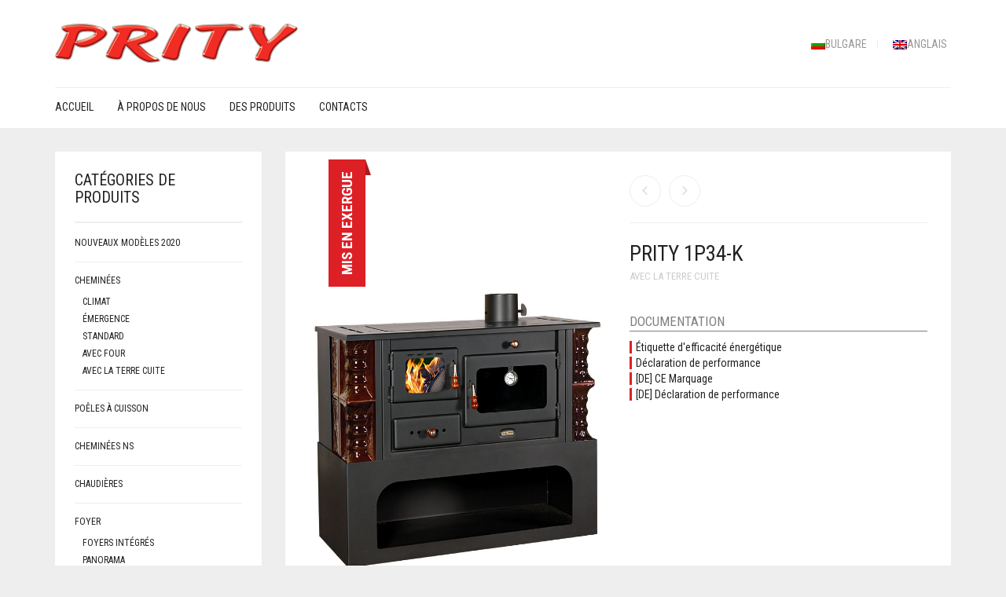

--- FILE ---
content_type: text/html; charset=UTF-8
request_url: https://prity.fr/products/fireplaces/with-terracotta/prity-1p34-k/
body_size: 10168
content:
<!DOCTYPE html><head>
	<meta charset="UTF-8">
	<meta http-equiv="X-UA-Compatible" content="IE=edge">

	<meta name="viewport" content="width=device-width, initial-scale=1, user-scalable=yes"><meta name="description" content="L'entreprise est spécialisée dans la production de cheminées domestiques, de poêles à cuisson, de chaudières, de feux de pompiers pour l'immeuble.">
	<meta name="robots" content="max-image-preview:large">
<link rel="alternate" hreflang="bg-bg" href="/products/%d0%ba%d0%b0%d0%bc%d0%b8%d0%bd%d0%b8/%d1%81-%d1%82%d0%b5%d1%80%d0%b0%d0%ba%d0%be%d1%82%d0%b0/prity-1p34-k/">
<link rel="alternate" hreflang="en-us" href="/en/products/fireplaces/with-terracotta/prity-1p34-k/">
<link rel="alternate" hreflang="x-default" href="/products/%d0%ba%d0%b0%d0%bc%d0%b8%d0%bd%d0%b8/%d1%81-%d1%82%d0%b5%d1%80%d0%b0%d0%ba%d0%be%d1%82%d0%b0/prity-1p34-k/">

	<title>PRITY 1P34-K - PRITY</title>
	<meta name="robots" content="index, follow">
	<meta name="googlebot" content="index, follow, max-snippet:-1, max-image-preview:large, max-video-preview:-1">
	<meta name="bingbot" content="index, follow, max-snippet:-1, max-image-preview:large, max-video-preview:-1">
	<link rel="canonical" href="/en/products/fireplaces/with-terracotta/prity-1p34-k/">
	<meta property="og:locale" content="fr">
	<meta property="og:type" content="article">
	<meta property="og:title" content="PRITY 1P34-K - PRITY">
	<meta property="og:description" content="DOCUMENTATION Energy efficiency label Declaration of performance [DE] CE-Kennzeichnung [DE] Leistungserklärung">
	<meta property="og:url" content="/en/products/fireplaces/with-terracotta/prity-1p34-k/">
	<meta property="og:site_name" content="PRITY">
	<meta property="article:publisher" content="https://www.facebook.com/prity95/">
	<meta property="article:modified_time" content="2022-10-26T08:45:40+00:00">
	<meta property="og:image" content="/wp-content/uploads/2022/09/1P34-K-Maro.jpg">
	<meta property="og:image:width" content="700">
	<meta property="og:image:height" content="1200">
	<meta name="twitter:card" content="summary_large_image">
	


<link rel="dns-prefetch" href="//fonts.googleapis.com">
<link rel="alternate" type="application/rss+xml" title="PRITY » Feed" href="/en/feed/">
<link rel="alternate" type="application/rss+xml" title="PRITY » Comments Feed" href="/en/comments/feed/">
<style type="text/css">
img.wp-smiley,
img.emoji {
	display: inline !important;
	border: none !important;
	box-shadow: none !important;
	height: 1em !important;
	width: 1em !important;
	margin: 0 0.07em !important;
	vertical-align: -0.1em !important;
	background: none !important;
	padding: 0 !important;
}
</style>
	    <style>

    .laborator-admin-bar-menu {
        position: relative !important;
        display: inline-block;
        width: 16px !important;
        height: 16px !important;
        background: url(/wp-content/themes/oxygen/assets/images/laborator-icon.png) no-repeat 0px 0px !important;
        background-size: 16px !important;
        margin-right: 8px !important;
        top: 3px !important;
    }

    .rtl .laborator-admin-bar-menu {
        margin-left: 8px !important;
        margin-right: 0;
    }

    #wp-admin-bar-laborator-options:hover .laborator-admin-bar-menu {
        background-position: 0 -32px !important;
    }

    .laborator-admin-bar-menu:before {
        display: none !important;
    }

    #toplevel_page_laborator_options .wp-menu-image {
        background: url(/wp-content/themes/oxygen/assets/images/laborator-icon.png) no-repeat 11px 8px !important;
        background-size: 16px !important;
    }

    #toplevel_page_laborator_options .wp-menu-image:before {
        display: none;
    }

    #toplevel_page_laborator_options .wp-menu-image img {
        display: none;
    }

    #toplevel_page_laborator_options:hover .wp-menu-image, #toplevel_page_laborator_options.wp-has-current-submenu .wp-menu-image {
        background-position: 11px -24px !important;
    }

    </style><link rel="stylesheet" id="wp-block-library-css" href="/wp-includes/css/dist/block-library/style.min.css?ver=5.9" type="text/css" media="all">
<link rel="stylesheet" id="wc-blocks-vendors-style-css" href="/wp-content/plugins/woocommerce/packages/woocommerce-blocks/build/wc-blocks-vendors-style.css?ver=8.7.5" type="text/css" media="all">
<link rel="stylesheet" id="wc-blocks-style-css" href="/wp-content/plugins/woocommerce/packages/woocommerce-blocks/build/wc-blocks-style.css?ver=8.7.5" type="text/css" media="all">
<style id="global-styles-inline-css" type="text/css">
body{--wp--preset--color--black: #000000;--wp--preset--color--cyan-bluish-gray: #abb8c3;--wp--preset--color--white: #ffffff;--wp--preset--color--pale-pink: #f78da7;--wp--preset--color--vivid-red: #cf2e2e;--wp--preset--color--luminous-vivid-orange: #ff6900;--wp--preset--color--luminous-vivid-amber: #fcb900;--wp--preset--color--light-green-cyan: #7bdcb5;--wp--preset--color--vivid-green-cyan: #00d084;--wp--preset--color--pale-cyan-blue: #8ed1fc;--wp--preset--color--vivid-cyan-blue: #0693e3;--wp--preset--color--vivid-purple: #9b51e0;--wp--preset--gradient--vivid-cyan-blue-to-vivid-purple: linear-gradient(135deg,rgba(6,147,227,1) 0%,rgb(155,81,224) 100%);--wp--preset--gradient--light-green-cyan-to-vivid-green-cyan: linear-gradient(135deg,rgb(122,220,180) 0%,rgb(0,208,130) 100%);--wp--preset--gradient--luminous-vivid-amber-to-luminous-vivid-orange: linear-gradient(135deg,rgba(252,185,0,1) 0%,rgba(255,105,0,1) 100%);--wp--preset--gradient--luminous-vivid-orange-to-vivid-red: linear-gradient(135deg,rgba(255,105,0,1) 0%,rgb(207,46,46) 100%);--wp--preset--gradient--very-light-gray-to-cyan-bluish-gray: linear-gradient(135deg,rgb(238,238,238) 0%,rgb(169,184,195) 100%);--wp--preset--gradient--cool-to-warm-spectrum: linear-gradient(135deg,rgb(74,234,220) 0%,rgb(151,120,209) 20%,rgb(207,42,186) 40%,rgb(238,44,130) 60%,rgb(251,105,98) 80%,rgb(254,248,76) 100%);--wp--preset--gradient--blush-light-purple: linear-gradient(135deg,rgb(255,206,236) 0%,rgb(152,150,240) 100%);--wp--preset--gradient--blush-bordeaux: linear-gradient(135deg,rgb(254,205,165) 0%,rgb(254,45,45) 50%,rgb(107,0,62) 100%);--wp--preset--gradient--luminous-dusk: linear-gradient(135deg,rgb(255,203,112) 0%,rgb(199,81,192) 50%,rgb(65,88,208) 100%);--wp--preset--gradient--pale-ocean: linear-gradient(135deg,rgb(255,245,203) 0%,rgb(182,227,212) 50%,rgb(51,167,181) 100%);--wp--preset--gradient--electric-grass: linear-gradient(135deg,rgb(202,248,128) 0%,rgb(113,206,126) 100%);--wp--preset--gradient--midnight: linear-gradient(135deg,rgb(2,3,129) 0%,rgb(40,116,252) 100%);--wp--preset--duotone--dark-grayscale: url('#wp-duotone-dark-grayscale');--wp--preset--duotone--grayscale: url('#wp-duotone-grayscale');--wp--preset--duotone--purple-yellow: url('#wp-duotone-purple-yellow');--wp--preset--duotone--blue-red: url('#wp-duotone-blue-red');--wp--preset--duotone--midnight: url('#wp-duotone-midnight');--wp--preset--duotone--magenta-yellow: url('#wp-duotone-magenta-yellow');--wp--preset--duotone--purple-green: url('#wp-duotone-purple-green');--wp--preset--duotone--blue-orange: url('#wp-duotone-blue-orange');--wp--preset--font-size--small: 13px;--wp--preset--font-size--medium: 20px;--wp--preset--font-size--large: 36px;--wp--preset--font-size--x-large: 42px;}.has-black-color{color: var(--wp--preset--color--black) !important;}.has-cyan-bluish-gray-color{color: var(--wp--preset--color--cyan-bluish-gray) !important;}.has-white-color{color: var(--wp--preset--color--white) !important;}.has-pale-pink-color{color: var(--wp--preset--color--pale-pink) !important;}.has-vivid-red-color{color: var(--wp--preset--color--vivid-red) !important;}.has-luminous-vivid-orange-color{color: var(--wp--preset--color--luminous-vivid-orange) !important;}.has-luminous-vivid-amber-color{color: var(--wp--preset--color--luminous-vivid-amber) !important;}.has-light-green-cyan-color{color: var(--wp--preset--color--light-green-cyan) !important;}.has-vivid-green-cyan-color{color: var(--wp--preset--color--vivid-green-cyan) !important;}.has-pale-cyan-blue-color{color: var(--wp--preset--color--pale-cyan-blue) !important;}.has-vivid-cyan-blue-color{color: var(--wp--preset--color--vivid-cyan-blue) !important;}.has-vivid-purple-color{color: var(--wp--preset--color--vivid-purple) !important;}.has-black-background-color{background-color: var(--wp--preset--color--black) !important;}.has-cyan-bluish-gray-background-color{background-color: var(--wp--preset--color--cyan-bluish-gray) !important;}.has-white-background-color{background-color: var(--wp--preset--color--white) !important;}.has-pale-pink-background-color{background-color: var(--wp--preset--color--pale-pink) !important;}.has-vivid-red-background-color{background-color: var(--wp--preset--color--vivid-red) !important;}.has-luminous-vivid-orange-background-color{background-color: var(--wp--preset--color--luminous-vivid-orange) !important;}.has-luminous-vivid-amber-background-color{background-color: var(--wp--preset--color--luminous-vivid-amber) !important;}.has-light-green-cyan-background-color{background-color: var(--wp--preset--color--light-green-cyan) !important;}.has-vivid-green-cyan-background-color{background-color: var(--wp--preset--color--vivid-green-cyan) !important;}.has-pale-cyan-blue-background-color{background-color: var(--wp--preset--color--pale-cyan-blue) !important;}.has-vivid-cyan-blue-background-color{background-color: var(--wp--preset--color--vivid-cyan-blue) !important;}.has-vivid-purple-background-color{background-color: var(--wp--preset--color--vivid-purple) !important;}.has-black-border-color{border-color: var(--wp--preset--color--black) !important;}.has-cyan-bluish-gray-border-color{border-color: var(--wp--preset--color--cyan-bluish-gray) !important;}.has-white-border-color{border-color: var(--wp--preset--color--white) !important;}.has-pale-pink-border-color{border-color: var(--wp--preset--color--pale-pink) !important;}.has-vivid-red-border-color{border-color: var(--wp--preset--color--vivid-red) !important;}.has-luminous-vivid-orange-border-color{border-color: var(--wp--preset--color--luminous-vivid-orange) !important;}.has-luminous-vivid-amber-border-color{border-color: var(--wp--preset--color--luminous-vivid-amber) !important;}.has-light-green-cyan-border-color{border-color: var(--wp--preset--color--light-green-cyan) !important;}.has-vivid-green-cyan-border-color{border-color: var(--wp--preset--color--vivid-green-cyan) !important;}.has-pale-cyan-blue-border-color{border-color: var(--wp--preset--color--pale-cyan-blue) !important;}.has-vivid-cyan-blue-border-color{border-color: var(--wp--preset--color--vivid-cyan-blue) !important;}.has-vivid-purple-border-color{border-color: var(--wp--preset--color--vivid-purple) !important;}.has-vivid-cyan-blue-to-vivid-purple-gradient-background{background: var(--wp--preset--gradient--vivid-cyan-blue-to-vivid-purple) !important;}.has-light-green-cyan-to-vivid-green-cyan-gradient-background{background: var(--wp--preset--gradient--light-green-cyan-to-vivid-green-cyan) !important;}.has-luminous-vivid-amber-to-luminous-vivid-orange-gradient-background{background: var(--wp--preset--gradient--luminous-vivid-amber-to-luminous-vivid-orange) !important;}.has-luminous-vivid-orange-to-vivid-red-gradient-background{background: var(--wp--preset--gradient--luminous-vivid-orange-to-vivid-red) !important;}.has-very-light-gray-to-cyan-bluish-gray-gradient-background{background: var(--wp--preset--gradient--very-light-gray-to-cyan-bluish-gray) !important;}.has-cool-to-warm-spectrum-gradient-background{background: var(--wp--preset--gradient--cool-to-warm-spectrum) !important;}.has-blush-light-purple-gradient-background{background: var(--wp--preset--gradient--blush-light-purple) !important;}.has-blush-bordeaux-gradient-background{background: var(--wp--preset--gradient--blush-bordeaux) !important;}.has-luminous-dusk-gradient-background{background: var(--wp--preset--gradient--luminous-dusk) !important;}.has-pale-ocean-gradient-background{background: var(--wp--preset--gradient--pale-ocean) !important;}.has-electric-grass-gradient-background{background: var(--wp--preset--gradient--electric-grass) !important;}.has-midnight-gradient-background{background: var(--wp--preset--gradient--midnight) !important;}.has-small-font-size{font-size: var(--wp--preset--font-size--small) !important;}.has-medium-font-size{font-size: var(--wp--preset--font-size--medium) !important;}.has-large-font-size{font-size: var(--wp--preset--font-size--large) !important;}.has-x-large-font-size{font-size: var(--wp--preset--font-size--x-large) !important;}
</style>
<link rel="stylesheet" id="wcsearch_font_awesome-css" href="/wp-content/plugins/w2dc/search/plugin/resources/css/font-awesome.css?ver=1.2.5" type="text/css" media="all">
<link rel="stylesheet" id="wcsearch_frontend-css" href="/wp-content/plugins/w2dc/search/plugin/resources/css/frontend.css?ver=1.2.5" type="text/css" media="all">
<link rel="stylesheet" id="wcsearch-jquery-ui-style-css" href="/wp-content/plugins/w2dc/search/plugin/resources/css/jquery-ui/themes/smoothness/jquery-ui.css?ver=5.9" type="text/css" media="all">
<link rel="stylesheet" id="photoswipe-css" href="/wp-content/plugins/woocommerce/assets/css/photoswipe/photoswipe.min.css?ver=7.1.0" type="text/css" media="all">
<link rel="stylesheet" id="photoswipe-default-skin-css" href="/wp-content/plugins/woocommerce/assets/css/photoswipe/default-skin/default-skin.min.css?ver=7.1.0" type="text/css" media="all">
<style id="woocommerce-inline-inline-css" type="text/css">
.woocommerce form .form-row .required { visibility: visible; }
</style>
<link rel="stylesheet" id="wpml-menu-item-0-css" href="//prity-bg.com/wp-content/plugins/sitepress-multilingual-cms/templates/language-switchers/menu-item/style.min.css?ver=1" type="text/css" media="all">
<link rel="stylesheet" id="boostrap-css" href="/wp-content/themes/oxygen/assets/css/bootstrap.css" type="text/css" media="all">
             <link rel="stylesheet" id="prity-fr-additional-CSS" href="/additionalCss/additional.css" type="text/css" media="all">
        
<link rel="stylesheet" id="oxygen-main-css" href="/wp-content/themes/oxygen/assets/css/oxygen.css?ver=5.3.1" type="text/css" media="all">
<link rel="stylesheet" id="entypo-css" href="/wp-content/themes/oxygen/assets/fonts/entypo/css/fontello.css" type="text/css" media="all">
<link rel="stylesheet" id="font-awesome-css" href="/wp-content/themes/oxygen/assets/fonts/font-awesome/css/font-awesome.min.css" type="text/css" media="all">
<link rel="stylesheet" id="style-css" href="/wp-content/themes/oxygen/style.css?ver=5.3.1" type="text/css" media="all">
<link rel="stylesheet" id="primary-font-css" href="https://fonts.googleapis.com/css?family=Roboto%3A400%2C400italic%2C500%2C900%2C900italic%2C700italic%2C700%2C500italic%2C300italic%2C300%2C100italic%2C100&amp;ver=5.9" type="text/css" media="all">
<link rel="stylesheet" id="heading-font-css" href="https://fonts.googleapis.com/css?family=Roboto+Condensed%3A300italic%2C400italic%2C700italic%2C300%2C400%2C700&amp;ver=5.9" type="text/css" media="all">
    <style>                    </style>    
	









<link rel="https://api.w.org/" href="/en/wp-json/"><link rel="alternate" type="application/json" href="/en/wp-json/wp/v2/product/2537"><link rel="EditURI" type="application/rsd+xml" title="RSD" href="/xmlrpc.php?rsd">
<link rel="wlwmanifest" type="application/wlwmanifest+xml" href="/wp-includes/wlwmanifest.xml"> 
<meta name="generator" content="WordPress 5.9">
<meta name="generator" content="WooCommerce 7.1.0">
<link rel="shortlink" href="/en/?p=2537">
<meta name="generator" content="WPML ver:4.5.8 stt:7,1;">
<style id="theme-custom-css">
.product_param,.product_value {font-size: 120% !important;font-weight: bold;line-height: 1 !important;}.product_param {color: red;}table.tech-table td {    border-width: 1px 1px 1px 1px;    padding: 3px 3px 3px 3px;    border-style: solid solid solid solid;    border-color: black black black black;    -moz-border-radius: 0px 0px 0px 0px;}table.tech-table tr { height: 35px;}table.tech-table tr:hover {    background-color: #faff59 !important;    cursor: default;    font-size: 120%;    font-weight: bold;}table.tech-table tr:nth-child(even) {    background: #EDEDED;}table.tech-table a.cert {    background: url(\"/wp-content/uploads/certificates/cert.png\") 0 50% no-repeat;    width: 16px;    height: 16px;    display: inline-block;    margin: 0 2px;}.product_docs {  margin: 3em 0;}.product_docs h4{  border-bottom: 1px solid #808080;  padding-bottom: 3px;  color: #808080;}.product_docs a {  border-left: 3px solid #dd1f26;  padding-left: 5px;}.aligncenter {display: block;}table.product-information {margin: 0 auto;}table.product-information td, table.product-information th {padding: 2px 8px;border: 1px solid #ccc;}.product-information tr:nth-child(odd) {  background: #d9d9d9;}.product-information th {  text-align: center;font-size: 120%;}.param-units, .param-value {  text-align: center;}.pswp__item {background-color: #fff;}.oxygen-top-menu > .wrapper > .main-menu-top > .main .main-menu-env .nav > li {margin-right: 10px;}
</style>	<noscript><style>.woocommerce-product-gallery{ opacity: 1 !important; }</style></noscript>
	<meta name="generator" content="Powered by WPBakery Page Builder - drag and drop page builder for WordPress.">
<meta name="generator" content="Powered by Slider Revolution 6.5.15 - responsive, Mobile-Friendly Slider Plugin for WordPress with comfortable drag and drop interface.">


<link rel="icon" href="/wp-content/uploads/2017/11/favicon-32x32.png" sizes="32x32">
<link rel="icon" href="/wp-content/uploads/2017/11/favicon.png" sizes="192x192">
<link rel="apple-touch-icon" href="/wp-content/uploads/2017/11/favicon.png">
<meta name="msapplication-TileImage" content="/wp-content/uploads/2017/11/favicon.png">

<!-- Favicons -->
	    <link rel="shortcut icon" href="/wp-content/uploads/2017/11/favicon.png">
				<style type="text/css" id="wp-custom-css">
			#menu-item-2584 a {
	background: URL("/wp-content/uploads/cart.png") 0 0 no-repeat;
	padding-left: 24px;	
}		</style>
		<noscript><style> .wpb_animate_when_almost_visible { opacity: 1; }</style></noscript>
</head>
<body class="product-template-default single single-product postid-2537 theme-oxygen w2dc-body w2dc-imitate-mode woocommerce woocommerce-page woocommerce-no-js wpb-js-composer js-comp-ver-6.1 vc_responsive oxygen-top-menu ht-2 sticky-menu cart-ribbon-hidden woocommerce-catalog-mode">
	
		<div class="wrapper">

		
    <div class="top-menu">

        <div class="main">

            <div class="row">

                <div class="col-sm-12">

                    <div class="tl-header with-cart-ribbon">

						<div class="logo">

    <div class="logo-entry">
        <a href="/">
			<span class="brand-logo"><span class="logo-element general" style="width:309px;max-width:309px;"><span style="padding-bottom:16%"><img src="/wp-content/uploads/2017/07/PRITY-Logo.png" width="309" height="50" alt></span></span></span>        </a>
    </div>

    <div class="mobile-menu-link">
        <a href="#" title="homepage">
            <i class="glyphicon glyphicon-align-justify"></i>
        </a>
    </div>

</div>
						<div class="mobile-menu hidden">

	<ul id="menu-main-menu-1" class="nav"><li class="menu-item menu-item-type-post_type menu-item-object-page menu-item-home menu-item-26"><a href="/">Accueil</a></li>
<li class="menu-item menu-item-type-post_type menu-item-object-page  menu-item-19"><a href="/about-us/">À propos de nous</a>

</li>
<li class="menu-item menu-item-type-post_type menu-item-object-page current_page_parent menu-item-20"><a href="/products/">Des produits</a></li>
<li class="menu-item menu-item-type-taxonomy menu-item-object-category menu-item-21"><a href="/category/useful-information/">Information utile</a></li>

<li class="menu-item menu-item-type-post_type menu-item-object-page menu-item-1532"><a href="/gallery/">Galerie</a></li>
<li class="menu-item menu-item-type-post_type menu-item-object-page menu-item-1230"><a href="/traders/">Les commerçants</a></li>
<li class="menu-item menu-item-type-post_type menu-item-object-page menu-item-1020"><a href="/contacts/">Contacts</a></li>
</ul>        <div class="top-menu-mobile">
			<ul id="menu-top-menu-1" class="sec-nav-menu"><li class="menu-item wpml-ls-slot-62 wpml-ls-item wpml-ls-item-bg wpml-ls-menu-item wpml-ls-first-item menu-item-type-wpml_ls_menu_item menu-item-object-wpml_ls_menu_item menu-item-wpml-ls-62-bg"><a title="Български" href="https://prity-bg.com//products/%d0%ba%d0%b0%d0%bc%d0%b8%d0%bd%d0%b8/%d1%81-%d1%82%d0%b5%d1%80%d0%b0%d0%ba%d0%be%d1%82%d0%b0/prity-1p34-k/"><img class="wpml-ls-flag" src="/wp-content/plugins/sitepress-multilingual-cms/res/flags/bg.png" alt><span class="wpml-ls-native" lang="bg">Bulgare</span></a></li>
<li class="menu-item wpml-ls-slot-62 wpml-ls-item wpml-ls-item-en wpml-ls-current-language wpml-ls-menu-item wpml-ls-last-item menu-item-type-wpml_ls_menu_item menu-item-object-wpml_ls_menu_item menu-item-wpml-ls-62-en"><a title="English" href="https://prity-bg.com/en/products/fireplaces/with-terracotta/prity-1p34-k/"><img class="wpml-ls-flag" src="/wp-content/plugins/sitepress-multilingual-cms/res/flags/en.png" alt><span class="wpml-ls-native" lang="en">Anglais</span></a></li>
</ul>        </div>
	</div>

                        <nav class="sec-nav">

							<ul id="menu-top-menu" class="sec-nav-menu"><li id="menu-item-wpml-ls-62-bg" class="menu-item wpml-ls-slot-62 wpml-ls-item wpml-ls-item-bg wpml-ls-menu-item wpml-ls-first-item menu-item-type-wpml_ls_menu_item menu-item-object-wpml_ls_menu_item menu-item-wpml-ls-62-bg"><a title="Български" href="https://prity-bg.com//products/%d0%ba%d0%b0%d0%bc%d0%b8%d0%bd%d0%b8/%d1%81-%d1%82%d0%b5%d1%80%d0%b0%d0%ba%d0%be%d1%82%d0%b0/prity-1p34-k/"><img class="wpml-ls-flag" src="/wp-content/plugins/sitepress-multilingual-cms/res/flags/bg.png" alt><span class="wpml-ls-native" lang="bg">Bulgare</span></a></li>
<li id="menu-item-wpml-ls-62-en" class="menu-item wpml-ls-slot-62 wpml-ls-item wpml-ls-item-en wpml-ls-current-language wpml-ls-menu-item wpml-ls-last-item menu-item-type-wpml_ls_menu_item menu-item-object-wpml_ls_menu_item menu-item-wpml-ls-62-en"><a title="English" href="https://prity-bg.com/en/products/fireplaces/with-terracotta/prity-1p34-k/"><img class="wpml-ls-flag" src="/wp-content/plugins/sitepress-multilingual-cms/res/flags/en.png" alt><span class="wpml-ls-native" lang="en">Anglais</span></a></li>
</ul>
                        </nav>

						
                    </div>

                </div>

            </div>

        </div>

    </div>

    <div class="main-menu-top white-menu">

        <div class="main">

            <div class="row">

                <div class="col-md-12">

                    <nav class="main-menu-env top-menu-type-2 clearfix">

						                            <a href="/" class="logo-sticky">
								<span class="brand-logo"><span class="logo-element general" style="width:309px;max-width:309px;min-width:309px;"><span style="padding-bottom:16%"><img src="/wp-content/uploads/2017/07/PRITY-Logo.png" width="309" height="50" alt></span></span></span>                            </a>
						
						<ul id="menu-main-menu" class="nav"><li id="menu-item-26" class="menu-item menu-item-type-post_type menu-item-object-page menu-item-home menu-item-26"><a href="/">Accueil</a></li>
<li id="menu-item-19" class="menu-item menu-item-type-post_type menu-item-object-page  menu-item-19"><a href="/about-us/">À propos de nous</a>

</li>
<li id="menu-item-20" class="menu-item menu-item-type-post_type menu-item-object-page current_page_parent menu-item-20"><a href="/products/">Des produits</a></li>




<li id="menu-item-1020" class="menu-item menu-item-type-post_type menu-item-object-page menu-item-1020"><a href="/contacts/">Contacts</a></li>
</ul>
						
                    </nav>

                </div>

            </div>

        </div>

    </div>





		<div class="main">

			
			
	
	<div id="primary" class="content-area"><main id="main" class="site-main" role="main">        <div class="clear"></div>
        <div class="products-archive products-archive--has-sidebar products-archive--sidebar-left">
        <div class="products-archive--products">
		
					
			<div class="woocommerce-notices-wrapper"></div><div id="product-2537" class="product type-product post-2537 status-publish first instock product_cat-with-terracotta has-post-thumbnail featured shipping-taxable product-type-simple mobile-cols-2">

	        <div class="single-product-wrapper">
		<div class="product-gallery zoom lightbox">

	<div class="sale_tag product-featured">
				<div class="ribbon">
					<strong class="ribbon-content">
						<span>Mis en exergue</span>
					</strong>
				</div>
			</div>
    <div class="product-images">

		<div class="woocommerce-product-gallery__image"><a href="/wp-content/uploads/2022/09/1P34-K-Maro.jpg"><span class="image-placeholder image-loaded" style="padding-bottom:171.428571%"><img width="700" height="1200" class="wp-post-image lazyload" alt loading="lazy" title="1P34-K-Maro" data-caption data-large_image_width="700" data-large_image_height="1200" srcset="/wp-content/uploads/2022/09/1P34-K-Maro.jpg 700w, /wp-content/uploads/2022/09/1P34-K-Maro-175x300.jpg 175w, /wp-content/uploads/2022/09/1P34-K-Maro-597x1024.jpg 597w, /wp-content/uploads/2022/09/1P34-K-Maro-350x600.jpg 350w, /wp-content/uploads/2022/09/1P34-K-Maro-420x720.jpg 420w" sizes="(max-width: 700px) 100vw, 700px" data-src="/wp-content/uploads/2022/09/1P34-K-Maro.jpg"></span></a><button type="button" class="product-gallery-lightbox-trigger lightbox-trigger" title="View product photo in fullscreen"><i class="glyphicon glyphicon-fullscreen"></i></button><span class="eco-design-big"> </span></div><div class="woocommerce-product-gallery__image"><a href="/wp-content/uploads/2022/09/1P34-K-Alb.jpg"><span class="image-placeholder image-loaded" style="padding-bottom:171.428571%"><img width="700" height="1200" class="wp-post-image lazyload" alt loading="lazy" title="1P34-K-Alb" data-caption data-large_image_width="700" data-large_image_height="1200" srcset="/wp-content/uploads/2022/09/1P34-K-Alb.jpg 700w, /wp-content/uploads/2022/09/1P34-K-Alb-175x300.jpg 175w, /wp-content/uploads/2022/09/1P34-K-Alb-597x1024.jpg 597w, /wp-content/uploads/2022/09/1P34-K-Alb-350x600.jpg 350w, /wp-content/uploads/2022/09/1P34-K-Alb-420x720.jpg 420w" sizes="(max-width: 700px) 100vw, 700px" data-src="/wp-content/uploads/2022/09/1P34-K-Alb.jpg"></span></a><button type="button" class="product-gallery-lightbox-trigger lightbox-trigger" title="View product photo in fullscreen"><i class="glyphicon glyphicon-fullscreen"></i></button><span class="eco-design-big"> </span></div><div class="woocommerce-product-gallery__image"><a href="/wp-content/uploads/2022/09/1P34-K-Dantela.jpg"><span class="image-placeholder image-loaded" style="padding-bottom:171.428571%"><img width="700" height="1200" class="wp-post-image lazyload" alt loading="lazy" title="1P34-K-Dantela" data-caption data-large_image_width="700" data-large_image_height="1200" srcset="/wp-content/uploads/2022/09/1P34-K-Dantela.jpg 700w, /wp-content/uploads/2022/09/1P34-K-Dantela-175x300.jpg 175w, /wp-content/uploads/2022/09/1P34-K-Dantela-597x1024.jpg 597w, /wp-content/uploads/2022/09/1P34-K-Dantela-350x600.jpg 350w, /wp-content/uploads/2022/09/1P34-K-Dantela-420x720.jpg 420w" sizes="(max-width: 700px) 100vw, 700px" data-src="/wp-content/uploads/2022/09/1P34-K-Dantela.jpg"></span></a><button type="button" class="product-gallery-lightbox-trigger lightbox-trigger" title="View product photo in fullscreen"><i class="glyphicon glyphicon-fullscreen"></i></button><span class="eco-design-big"> </span></div><div class="woocommerce-product-gallery__image"><a href="/wp-content/uploads/2022/09/t-types.jpg"><span class="image-placeholder image-loaded" style="padding-bottom:171.428571%"><img width="700" height="1200" class="wp-post-image lazyload" alt loading="lazy" title="t-types" data-caption data-large_image_width="700" data-large_image_height="1200" srcset="/wp-content/uploads/2022/09/t-types.jpg 700w, /wp-content/uploads/2022/09/t-types-175x300.jpg 175w, /wp-content/uploads/2022/09/t-types-597x1024.jpg 597w, /wp-content/uploads/2022/09/t-types-350x600.jpg 350w, /wp-content/uploads/2022/09/t-types-420x720.jpg 420w" sizes="(max-width: 700px) 100vw, 700px" data-src="/wp-content/uploads/2022/09/t-types.jpg"></span></a><button type="button" class="product-gallery-lightbox-trigger lightbox-trigger" title="View product photo in fullscreen"><i class="glyphicon glyphicon-fullscreen"></i></button><span class="eco-design-big"> </span></div>
    </div>

    <div class="product-thumbnails">

		<div class="woocommerce-product-gallery__image"><a href="/wp-content/uploads/2022/09/1P34-K-Maro.jpg"><span class="image-placeholder image-loaded" style="padding-bottom:100.000000%"><img width="100" height="100" class="wp-post-image lazyload" alt loading="lazy" title="1P34-K-Maro" data-caption data-large_image_width="700" data-large_image_height="1200" srcset="/wp-content/uploads/2022/09/1P34-K-Maro-100x100.jpg 100w, /wp-content/uploads/2022/09/1P34-K-Maro-150x150.jpg 150w, /wp-content/uploads/2022/09/1P34-K-Maro-410x410.jpg 410w, /wp-content/uploads/2022/09/1P34-K-Maro-266x266.jpg 266w" sizes="(max-width: 100px) 100vw, 100px" data-src="/wp-content/uploads/2022/09/1P34-K-Maro-100x100.jpg"></span></a></div><div class="woocommerce-product-gallery__image"><a href="/wp-content/uploads/2022/09/1P34-K-Alb.jpg"><span class="image-placeholder image-loaded" style="padding-bottom:100.000000%"><img width="100" height="100" class="wp-post-image lazyload" alt loading="lazy" title="1P34-K-Alb" data-caption data-large_image_width="700" data-large_image_height="1200" srcset="/wp-content/uploads/2022/09/1P34-K-Alb-100x100.jpg 100w, /wp-content/uploads/2022/09/1P34-K-Alb-150x150.jpg 150w, /wp-content/uploads/2022/09/1P34-K-Alb-410x410.jpg 410w" sizes="(max-width: 100px) 100vw, 100px" data-src="/wp-content/uploads/2022/09/1P34-K-Alb-100x100.jpg"></span></a></div><div class="woocommerce-product-gallery__image"><a href="/wp-content/uploads/2022/09/1P34-K-Dantela.jpg"><span class="image-placeholder image-loaded" style="padding-bottom:100.000000%"><img width="100" height="100" class="wp-post-image lazyload" alt loading="lazy" title="1P34-K-Dantela" data-caption data-large_image_width="700" data-large_image_height="1200" srcset="/wp-content/uploads/2022/09/1P34-K-Dantela-100x100.jpg 100w, /wp-content/uploads/2022/09/1P34-K-Dantela-150x150.jpg 150w, /wp-content/uploads/2022/09/1P34-K-Dantela-410x410.jpg 410w" sizes="(max-width: 100px) 100vw, 100px" data-src="/wp-content/uploads/2022/09/1P34-K-Dantela-100x100.jpg"></span></a></div><div class="woocommerce-product-gallery__image"><a href="/wp-content/uploads/2022/09/t-types.jpg"><span class="image-placeholder image-loaded" style="padding-bottom:100.000000%"><img width="100" height="100" class="wp-post-image lazyload" alt loading="lazy" title="t-types" data-caption data-large_image_width="700" data-large_image_height="1200" srcset="/wp-content/uploads/2022/09/t-types-100x100.jpg 100w, /wp-content/uploads/2022/09/t-types-150x150.jpg 150w, /wp-content/uploads/2022/09/t-types-410x410.jpg 410w" sizes="(max-width: 100px) 100vw, 100px" data-src="/wp-content/uploads/2022/09/t-types-100x100.jpg"></span></a></div>
    </div>

</div>

	<div class="summary entry-summary">
		        <div class="product-top-nav">
			        <div class="nav-links">
            <a href="/products/fireboxes/built-in/prity-2cm/" title="Prity 2CM" class="prev">
                <i class="entypo-left-open-mini"></i>
            </a>
            <a href="/products/fireplaces/with-terracotta/prity-k-rk/" title="Prity K RK" class="next">
                <i class="entypo-right-open-mini"></i>
            </a>
        </div>
	        </div>
		
<h1 itemprop="name" class="product_title entry-title">PRITY 1P34-K</h1>


	<span class="posted_in"><a href="/product-category/fireplaces/with-terracotta/" rel="tag">avec la terre cuite</a></span>
<div class="woocommerce-product-details__short-description">
	<div class="product_docs">
<h4>DOCUMENTATION</h4>
<p><a href="/downloads/energy/1P34-K.pdf">Étiquette d'efficacité énergétique</a><br>
<a href="/downloads/dop/en/DOP_017.pdf">Déclaration de performance</a><br>
<a href="/downloads/ce/de/1P34-K.pdf">[DE] CE Marquage</a><br>
<a href="/downloads/dop/de/DOP_017.pdf">[DE] Déclaration de performance</a>
</p></div>
</div>
	</div>

	
	<div class="woocommerce-tabs wc-tabs-wrapper">
		<ul class="tabs wc-tabs" role="tablist">
							<li class="description_tab" id="tab-title-description" role="tab" aria-controls="tab-description">
					<a href="#tab-description">
						Description					</a>
				</li>
					</ul>
					<div class="woocommerce-Tabs-panel woocommerce-Tabs-panel--description panel entry-content wc-tab" id="tab-description" role="tabpanel" aria-labelledby="tab-title-description">
				

<table class="product-information">
<tbody>
<tr>
<th colspan="3">PRODUCT INFORMATION – PRITY 1P34-K</th>
</tr>
<tr>
<td colspan="3">Type of fuel – Dry woods with a moisture content of ≤20%</td>
</tr>
<tr>
<td colspan="2">Classe d'efficacité énergétique</td>
<td class="param-value">A</td>
</tr>
<tr>
<td colspan="2">Indice d'efficacité énergétique (EEI)</td>
<td class="param-value">103</td>
</tr>
<tr>
<td>Seasonal space heating energy efficiency (η<sub>s</sub>)</td>
<td class="param-units">%</td>
<td class="param-value">68</td>
</tr>
<tr>
<td>Sortie de chauffage de la pièce</td>
<td class="param-units">kw</td>
<td class="param-value">10,1</td>
</tr>
<tr>
<td colspan="3">Sortie de chaleur à l'eau:</td>
</tr>
<tr>
<td>– nominal</td>
<td class="param-units">kw</td>
<td class="param-value">–</td>
</tr>
<tr>
<td>– maximum</td>
<td class="param-units">kw</td>
<td class="param-value">–</td>
</tr>
<tr>
<td>Volume du chauffe-eau</td>
<td class="param-units">l</td>
<td class="param-value">–</td>
</tr>
<tr>
<td>Pression de travail maximale de l'eau</td>
<td class="param-units">bar</td>
<td class="param-value">–</td>
</tr>
<tr>
<td>Température des gaz de combustion à la puissance de chaleur nominale</td>
<td class="param-units">°C</td>
<td class="param-value">216</td>
</tr>
<tr>
<td>Efficacité énergétique à la puissance de chaleur nominale</td>
<td class="param-units">%</td>
<td class="param-value">77,1</td>
</tr>
<tr>
<td colspan="3">Émission de produits de combustion à la production de chaleur nominale:</td>
</tr>
<tr>
<td>CO (à 13% o<sub>2</sub>)</td>
<td class="param-units">mg / nm<sup>3</sup></td>
<td class="param-value">1368</td>
</tr>
<tr>
<td>Pm (à 13% o<sub>2</sub>)</td>
<td class="param-units">mg / nm<sup>3</sup></td>
<td class="param-value">30</td>
</tr>
<tr>
<td>Nox (à 13% o<sub>2</sub>)</td>
<td class="param-units">mg / nm<sup>3</sup></td>
<td class="param-value">109</td>
</tr>
<tr>
<td>OGC (à 13% o<sub>2</sub>)</td>
<td class="param-units">mg / nm<sup>3</sup></td>
<td class="param-value">27</td>
</tr>
<tr>
<td>Débit massique des gaz d'échappement</td>
<td class="param-units">g / s</td>
<td class="param-value">13,5</td>
</tr>
<tr>
<td>Repêchage de cheminée minimum</td>
<td class="param-units">Pennsylvanie</td>
<td class="param-value">10,3</td>
</tr>
<tr>
<td>Diamètre de conduit</td>
<td class="param-units">Ø, mm</td>
<td class="param-value">130</td>
</tr>
<tr>
<td>Fuel consumption</td>
<td class="param-units">kg / h</td>
<td class="param-value">3,2</td>
</tr>
<tr>
<td>Fittings connection</td>
<td class="param-units">″</td>
<td class="param-value">–</td>
</tr>
<tr>
<td>Dimensions globales, l x b x h</td>
<td class="param-units">mm</td>
<td class="param-value">980 x 450 x 790</td>
</tr>
<tr>
<td>Dimensions Chambre de combustion, l x b x h</td>
<td class="param-units">mm</td>
<td class="param-value">200 x 344 x 275</td>
</tr>
<tr>
<td>Dimensions du four, l x b x h</td>
<td class="param-units">mm</td>
<td class="param-value">345 x 380 x 200</td>
</tr>
<tr>
<td>Poids net</td>
<td class="param-units">kg</td>
<td class="param-value">100</td>
</tr>
</tbody>
</table>
			</div>
		
			</div>

        </div>
		
	<section class="related products">

					<h2>Produits connexes</h2>
				
		<ul class="products columns-4">

			
					<li class="product type-product post-184 status-publish first instock product_cat-with-terracotta has-post-thumbnail shipping-taxable product-type-simple mobile-cols-2">
	<div class="product-wrapper">        <div class="product-images has-gallery preview-type-gallery">

            <a href="/products/fireplaces/with-terracotta/prity-k1-rk/" class="featured-image">
				<span class="image-placeholder image-loaded" style="padding-bottom:171.428571%"><img width="420" height="720" class="attachment-woocommerce_thumbnail size-woocommerce_thumbnail lazyload" alt loading="lazy" srcset="/wp-content/uploads/2017/07/k1rk-w.jpg 700w, /wp-content/uploads/2017/07/k1rk-w-175x300.jpg 175w, /wp-content/uploads/2017/07/k1rk-w-597x1024.jpg 597w, /wp-content/uploads/2017/07/k1rk-w-580x994.jpg 580w, /wp-content/uploads/2017/07/k1rk-w-300x514.jpg 300w, /wp-content/uploads/2017/07/k1rk-w-600x1029.jpg 600w" sizes="(max-width: 420px) 100vw, 420px" data-src="/wp-content/uploads/2017/07/k1rk-w.jpg"></span><span class="image-placeholder secondary-image gallery-image" style="padding-bottom:171.428571%"><img width="420" height="720" class="attachment-woocommerce_thumbnail size-woocommerce_thumbnail lazyload" alt loading="lazy" srcset="/wp-content/uploads/2017/07/k1rk-b.jpg 700w, /wp-content/uploads/2017/07/k1rk-b-175x300.jpg 175w, /wp-content/uploads/2017/07/k1rk-b-597x1024.jpg 597w, /wp-content/uploads/2017/07/k1rk-b-580x994.jpg 580w, /wp-content/uploads/2017/07/k1rk-b-300x514.jpg 300w, /wp-content/uploads/2017/07/k1rk-b-600x1029.jpg 600w" sizes="(max-width: 420px) 100vw, 420px" data-src="/wp-content/uploads/2017/07/k1rk-b.jpg"></span><span class="image-placeholder secondary-image gallery-image" style="padding-bottom:171.428571%"><img width="420" height="720" class="attachment-woocommerce_thumbnail size-woocommerce_thumbnail lazyload" alt loading="lazy" srcset="/wp-content/uploads/2017/07/k1rk-h.jpg 700w, /wp-content/uploads/2017/07/k1rk-h-175x300.jpg 175w, /wp-content/uploads/2017/07/k1rk-h-597x1024.jpg 597w, /wp-content/uploads/2017/07/k1rk-h-580x994.jpg 580w, /wp-content/uploads/2017/07/k1rk-h-300x514.jpg 300w, /wp-content/uploads/2017/07/k1rk-h-600x1029.jpg 600w" sizes="(max-width: 420px) 100vw, 420px" data-src="/wp-content/uploads/2017/07/k1rk-h.jpg"></span><span class="eco-design"></span>            </a>
			                <a href="#" title="homepage" class="product-images--navigation product-images--prev"></a>
                <a href="#" title="homepage" class="product-images--navigation product-images--next"></a>
			        </div>
		        <div class="adding-to-cart">
            <div class="loader">
                <strong>Ajout au panier</strong>
                <span></span>
                <span></span>
                <span></span>
            </div>
        </div>
		        <div class="product-description">

			<a href="/products/fireplaces/with-terracotta/prity-k1-rk/" class="woocommerce-LoopProduct-link woocommerce-loop-product__link"><h2 class="woocommerce-loop-product__title">Prity K1 RK</h2></a>        <div class="product-categories">
			<a href="/product-category/fireplaces/with-terracotta/" rel="tag">avec la terre cuite</a>        </div>
		
        </div>
		</div></li>

			
					<li class="product type-product post-188 status-publish instock product_cat-with-terracotta has-post-thumbnail shipping-taxable product-type-simple mobile-cols-2">
	<div class="product-wrapper">        <div class="product-images has-gallery preview-type-gallery">

            <a href="/products/fireplaces/with-terracotta/prity-k2-rk/" class="featured-image">
				<span class="image-placeholder image-loaded" style="padding-bottom:171.428571%"><img width="420" height="720" class="attachment-woocommerce_thumbnail size-woocommerce_thumbnail lazyload" alt loading="lazy" srcset="/wp-content/uploads/2017/07/k2rk-w.jpg 700w, /wp-content/uploads/2017/07/k2rk-w-175x300.jpg 175w, /wp-content/uploads/2017/07/k2rk-w-597x1024.jpg 597w, /wp-content/uploads/2017/07/k2rk-w-580x994.jpg 580w, /wp-content/uploads/2017/07/k2rk-w-300x514.jpg 300w, /wp-content/uploads/2017/07/k2rk-w-600x1029.jpg 600w" sizes="(max-width: 420px) 100vw, 420px" data-src="/wp-content/uploads/2017/07/k2rk-w.jpg"></span><span class="image-placeholder secondary-image gallery-image" style="padding-bottom:171.428571%"><img width="420" height="720" class="attachment-woocommerce_thumbnail size-woocommerce_thumbnail lazyload" alt loading="lazy" srcset="/wp-content/uploads/2017/07/k2rk-b.jpg 700w, /wp-content/uploads/2017/07/k2rk-b-175x300.jpg 175w, /wp-content/uploads/2017/07/k2rk-b-597x1024.jpg 597w, /wp-content/uploads/2017/07/k2rk-b-580x994.jpg 580w, /wp-content/uploads/2017/07/k2rk-b-300x514.jpg 300w, /wp-content/uploads/2017/07/k2rk-b-600x1029.jpg 600w" sizes="(max-width: 420px) 100vw, 420px" data-src="/wp-content/uploads/2017/07/k2rk-b.jpg"></span><span class="image-placeholder secondary-image gallery-image" style="padding-bottom:171.428571%"><img width="420" height="720" class="attachment-woocommerce_thumbnail size-woocommerce_thumbnail lazyload" alt loading="lazy" srcset="/wp-content/uploads/2017/07/k2rk-h.jpg 700w, /wp-content/uploads/2017/07/k2rk-h-175x300.jpg 175w, /wp-content/uploads/2017/07/k2rk-h-597x1024.jpg 597w, /wp-content/uploads/2017/07/k2rk-h-580x994.jpg 580w, /wp-content/uploads/2017/07/k2rk-h-300x514.jpg 300w, /wp-content/uploads/2017/07/k2rk-h-600x1029.jpg 600w" sizes="(max-width: 420px) 100vw, 420px" data-src="/wp-content/uploads/2017/07/k2rk-h.jpg"></span><span class="eco-design"></span>            </a>
			                <a href="#" title="homepage" class="product-images--navigation product-images--prev"></a>
                <a href="#" title="homepage" class="product-images--navigation product-images--next"></a>
			        </div>
		        <div class="adding-to-cart">
            <div class="loader">
                <strong>Ajout au panier</strong>
                <span></span>
                <span></span>
                <span></span>
            </div>
        </div>
		        <div class="product-description">

			<a href="/products/fireplaces/with-terracotta/prity-k2-rk/" class="woocommerce-LoopProduct-link woocommerce-loop-product__link"><h2 class="woocommerce-loop-product__title">Prity K2 RK</h2></a>        <div class="product-categories">
			<a href="/product-category/fireplaces/with-terracotta/" rel="tag">avec la terre cuite</a>        </div>
		
        </div>
		</div></li>

			
					<li class="product type-product post-2539 status-publish instock product_cat-with-terracotta has-post-thumbnail featured shipping-taxable product-type-simple mobile-cols-2">
	<div class="product-wrapper"><div class="sale_tag product-featured">
				<div class="ribbon">
					<strong class="ribbon-content">
						<span>Mis en exergue</span>
					</strong>
				</div>
			</div>        <div class="product-images has-gallery preview-type-gallery">

            <a href="/products/fireplaces/with-terracotta/prity-k-rk/" class="featured-image">
				<span class="image-placeholder image-loaded" style="padding-bottom:171.428571%"><img width="420" height="720" class="attachment-woocommerce_thumbnail size-woocommerce_thumbnail lazyload" alt loading="lazy" srcset="/wp-content/uploads/2022/09/K-RK-Maro-420x720.jpg 420w, /wp-content/uploads/2022/09/K-RK-Maro-175x300.jpg 175w, /wp-content/uploads/2022/09/K-RK-Maro-597x1024.jpg 597w, /wp-content/uploads/2022/09/K-RK-Maro-350x600.jpg 350w, /wp-content/uploads/2022/09/K-RK-Maro.jpg 700w" sizes="(max-width: 420px) 100vw, 420px" data-src="/wp-content/uploads/2022/09/K-RK-Maro-420x720.jpg"></span><span class="image-placeholder secondary-image gallery-image" style="padding-bottom:171.428571%"><img width="420" height="720" class="attachment-woocommerce_thumbnail size-woocommerce_thumbnail lazyload" alt loading="lazy" srcset="/wp-content/uploads/2022/09/K-RK-Alb-420x720.jpg 420w, /wp-content/uploads/2022/09/K-RK-Alb-175x300.jpg 175w, /wp-content/uploads/2022/09/K-RK-Alb-597x1024.jpg 597w, /wp-content/uploads/2022/09/K-RK-Alb-350x600.jpg 350w, /wp-content/uploads/2022/09/K-RK-Alb.jpg 700w" sizes="(max-width: 420px) 100vw, 420px" data-src="/wp-content/uploads/2022/09/K-RK-Alb-420x720.jpg"></span><span class="image-placeholder secondary-image gallery-image" style="padding-bottom:171.428571%"><img width="420" height="720" class="attachment-woocommerce_thumbnail size-woocommerce_thumbnail lazyload" alt loading="lazy" srcset="/wp-content/uploads/2022/09/t-types-420x720.jpg 420w, /wp-content/uploads/2022/09/t-types-175x300.jpg 175w, /wp-content/uploads/2022/09/t-types-597x1024.jpg 597w, /wp-content/uploads/2022/09/t-types-350x600.jpg 350w, /wp-content/uploads/2022/09/t-types.jpg 700w" sizes="(max-width: 420px) 100vw, 420px" data-src="/wp-content/uploads/2022/09/t-types-420x720.jpg"></span><span class="eco-design"></span>            </a>
			                <a href="#" title="homepage" class="product-images--navigation product-images--prev"></a>
                <a href="#" title="homepage" class="product-images--navigation product-images--next"></a>
			        </div>
		        <div class="adding-to-cart">
            <div class="loader">
                <strong>Ajout au panier</strong>
                <span></span>
                <span></span>
                <span></span>
            </div>
        </div>
		        <div class="product-description">

			<a href="/products/fireplaces/with-terracotta/prity-k-rk/" class="woocommerce-LoopProduct-link woocommerce-loop-product__link"><h2 class="woocommerce-loop-product__title">Prity K RK</h2></a>        <div class="product-categories">
			<a href="/product-category/fireplaces/with-terracotta/" rel="tag">avec la terre cuite</a>        </div>
		
        </div>
		</div></li>

			
					<li class="product type-product post-2542 status-publish last instock product_cat-with-terracotta has-post-thumbnail featured shipping-taxable product-type-simple mobile-cols-2">
	<div class="product-wrapper"><div class="sale_tag product-featured">
				<div class="ribbon">
					<strong class="ribbon-content">
						<span>Mis en exergue</span>
					</strong>
				</div>
			</div>        <div class="product-images has-gallery preview-type-gallery">

            <a href="/products/fireplaces/with-terracotta/prity-f-rk/" class="featured-image">
				<span class="image-placeholder image-loaded" style="padding-bottom:171.428571%"><img width="420" height="720" class="attachment-woocommerce_thumbnail size-woocommerce_thumbnail lazyload" alt loading="lazy" srcset="/wp-content/uploads/2022/09/F-RK-Alb-420x720.jpg 420w, /wp-content/uploads/2022/09/F-RK-Alb-175x300.jpg 175w, /wp-content/uploads/2022/09/F-RK-Alb-597x1024.jpg 597w, /wp-content/uploads/2022/09/F-RK-Alb-350x600.jpg 350w, /wp-content/uploads/2022/09/F-RK-Alb.jpg 700w" sizes="(max-width: 420px) 100vw, 420px" data-src="/wp-content/uploads/2022/09/F-RK-Alb-420x720.jpg"></span><span class="image-placeholder secondary-image gallery-image" style="padding-bottom:171.428571%"><img width="420" height="720" class="attachment-woocommerce_thumbnail size-woocommerce_thumbnail lazyload" alt loading="lazy" srcset="/wp-content/uploads/2022/09/t-types-420x720.jpg 420w, /wp-content/uploads/2022/09/t-types-175x300.jpg 175w, /wp-content/uploads/2022/09/t-types-597x1024.jpg 597w, /wp-content/uploads/2022/09/t-types-350x600.jpg 350w, /wp-content/uploads/2022/09/t-types.jpg 700w" sizes="(max-width: 420px) 100vw, 420px" data-src="/wp-content/uploads/2022/09/t-types-420x720.jpg"></span><span class="eco-design"></span>            </a>
			                <a href="#" title="homepage" class="product-images--navigation product-images--prev"></a>
                <a href="#" title="homepage" class="product-images--navigation product-images--next"></a>
			        </div>
		        <div class="adding-to-cart">
            <div class="loader">
                <strong>Ajout au panier</strong>
                <span></span>
                <span></span>
                <span></span>
            </div>
        </div>
		        <div class="product-description">

			<a href="/products/fireplaces/with-terracotta/prity-f-rk/" class="woocommerce-LoopProduct-link woocommerce-loop-product__link"><h2 class="woocommerce-loop-product__title">Prity F RK</h2></a>        <div class="product-categories">
			<a href="/product-category/fireplaces/with-terracotta/" rel="tag">avec la terre cuite</a>        </div>
		
        </div>
		</div></li>

			
		</ul>

	</section>
	</div>


		
	        </div>

		            <div class="products-archive--sidebar">
				<div id="sidebar" role="complementary">

	<div id="woocommerce_product_categories-2" class="sidebar widget woocommerce widget_product_categories woocommerce_product_categories-2"><h3 class="widget-title">Catégories de produits</h3><ul class="product-categories"><li class="cat-item cat-item-411"><a href="/product-category/new-models-2020-en/">Nouveaux modèles 2020</a></li>
<li class="cat-item cat-item-18 cat-parent current-cat-parent"><a href="/product-category/fireplaces/">Cheminées</a><ul class="children">
<li class="cat-item cat-item-30"><a href="/product-category/fireplaces/climate/">Climat</a></li>
<li class="cat-item cat-item-32"><a href="/product-category/fireplaces/prity/">Émergence</a></li>
<li class="cat-item cat-item-31"><a href="/product-category/fireplaces/standard/">Standard</a></li>
<li class="cat-item cat-item-33"><a href="/product-category/fireplaces/with-oven/">avec four</a></li>
<li class="cat-item cat-item-34 current-cat"><a href="/product-category/fireplaces/with-terracotta/">avec la terre cuite</a></li>
</ul>
</li>
<li class="cat-item cat-item-19"><a href="/product-category/cooking-stoves/">Poêles à cuisson</a></li>
<li class="cat-item cat-item-367"><a href="/product-category/fireplaces-ns/">Cheminées ns</a></li>
<li class="cat-item cat-item-20"><a href="/product-category/boilers/">Chaudières</a></li>
<li class="cat-item cat-item-21 cat-parent"><a href="/product-category/fireboxes/">Foyer</a><ul class="children">
<li class="cat-item cat-item-22"><a href="/product-category/fireboxes/built-in/">Foyers intégrés</a></li>
<li class="cat-item cat-item-25"><a href="/product-category/fireboxes/panorama/">Panorama</a></li>
<li class="cat-item cat-item-24"><a href="/product-category/fireboxes/special/">Spécial</a></li>
<li class="cat-item cat-item-23"><a href="/product-category/fireboxes/with-fan/">avec fan</a></li>
</ul>
</li>
<li class="cat-item cat-item-26 cat-parent"><a href="/product-category/pellets/">Granulés</a><ul class="children">
<li class="cat-item cat-item-28"><a href="/product-category/pellets/burners/">Brûleurs</a></li>
<li class="cat-item cat-item-27"><a href="/product-category/pellets/stoves/">Poêles</a></li>
</ul>
</li>
<li class="cat-item cat-item-29"><a href="/product-category/accessoaries/">Accesoires</a></li>
</ul></div>
</div>            </div>
		        </div>
		</main></div>
	
</div><div class="footer-env">

    <div class="footer-env-container">

		
        <footer class="footer-container">

            <div class="footer_main row">

                <div class="col-md-12 hidden-sm hidden-xs">
                    <hr class="divider">
                </div>

                <div class="clear"></div>

				
                <div class="footer-columns footer-columns--single-column">

                    <div class="footer-column">

                        <div class="copyright_text">

							© 2023 PRITY France
                        </div>

                    </div>

					                </div>
            </div>

        </footer>

    </div>

</div>
	</div>

	
		
		<!-- Google tag (gtag.js) -->
<script async src="https://www.googletagmanager.com/gtag/js?id=G-W7J4BC7C68"></script>
<script>
  window.dataLayer = window.dataLayer || [];
  function gtag(){dataLayer.push(arguments);}
  gtag("js", new Date());

  gtag("config", "G-W7J4BC7C68");
</script>

<svg viewbox="0 0 0 0" width="0" height="0" focusable="false" role="none" style="visibility: hidden; position: absolute; left: -9999px; overflow: hidden;"><defs><filter id="wp-duotone-dark-grayscale"><fecolormatrix color-interpolation-filters="sRGB" type="matrix" values=" .299 .587 .114 0 0 .299 .587 .114 0 0 .299 .587 .114 0 0 .299 .587 .114 0 0 "></fecolormatrix><fecomponenttransfer color-interpolation-filters="sRGB"><fefuncr type="table" tablevalues="0 0.49803921568627"></fefuncr><fefuncg type="table" tablevalues="0 0.49803921568627"></fefuncg><fefuncb type="table" tablevalues="0 0.49803921568627"></fefuncb><fefunca type="table" tablevalues="1 1"></fefunca></fecomponenttransfer><fecomposite in2="SourceGraphic" operator="in"></fecomposite></filter></defs></svg><svg viewbox="0 0 0 0" width="0" height="0" focusable="false" role="none" style="visibility: hidden; position: absolute; left: -9999px; overflow: hidden;"><defs><filter id="wp-duotone-grayscale"><fecolormatrix color-interpolation-filters="sRGB" type="matrix" values=" .299 .587 .114 0 0 .299 .587 .114 0 0 .299 .587 .114 0 0 .299 .587 .114 0 0 "></fecolormatrix><fecomponenttransfer color-interpolation-filters="sRGB"><fefuncr type="table" tablevalues="0 1"></fefuncr><fefuncg type="table" tablevalues="0 1"></fefuncg><fefuncb type="table" tablevalues="0 1"></fefuncb><fefunca type="table" tablevalues="1 1"></fefunca></fecomponenttransfer><fecomposite in2="SourceGraphic" operator="in"></fecomposite></filter></defs></svg><svg viewbox="0 0 0 0" width="0" height="0" focusable="false" role="none" style="visibility: hidden; position: absolute; left: -9999px; overflow: hidden;"><defs><filter id="wp-duotone-purple-yellow"><fecolormatrix color-interpolation-filters="sRGB" type="matrix" values=" .299 .587 .114 0 0 .299 .587 .114 0 0 .299 .587 .114 0 0 .299 .587 .114 0 0 "></fecolormatrix><fecomponenttransfer color-interpolation-filters="sRGB"><fefuncr type="table" tablevalues="0.54901960784314 0.98823529411765"></fefuncr><fefuncg type="table" tablevalues="0 1"></fefuncg><fefuncb type="table" tablevalues="0.71764705882353 0.25490196078431"></fefuncb><fefunca type="table" tablevalues="1 1"></fefunca></fecomponenttransfer><fecomposite in2="SourceGraphic" operator="in"></fecomposite></filter></defs></svg><svg viewbox="0 0 0 0" width="0" height="0" focusable="false" role="none" style="visibility: hidden; position: absolute; left: -9999px; overflow: hidden;"><defs><filter id="wp-duotone-blue-red"><fecolormatrix color-interpolation-filters="sRGB" type="matrix" values=" .299 .587 .114 0 0 .299 .587 .114 0 0 .299 .587 .114 0 0 .299 .587 .114 0 0 "></fecolormatrix><fecomponenttransfer color-interpolation-filters="sRGB"><fefuncr type="table" tablevalues="0 1"></fefuncr><fefuncg type="table" tablevalues="0 0.27843137254902"></fefuncg><fefuncb type="table" tablevalues="0.5921568627451 0.27843137254902"></fefuncb><fefunca type="table" tablevalues="1 1"></fefunca></fecomponenttransfer><fecomposite in2="SourceGraphic" operator="in"></fecomposite></filter></defs></svg><svg viewbox="0 0 0 0" width="0" height="0" focusable="false" role="none" style="visibility: hidden; position: absolute; left: -9999px; overflow: hidden;"><defs><filter id="wp-duotone-midnight"><fecolormatrix color-interpolation-filters="sRGB" type="matrix" values=" .299 .587 .114 0 0 .299 .587 .114 0 0 .299 .587 .114 0 0 .299 .587 .114 0 0 "></fecolormatrix><fecomponenttransfer color-interpolation-filters="sRGB"><fefuncr type="table" tablevalues="0 0"></fefuncr><fefuncg type="table" tablevalues="0 0.64705882352941"></fefuncg><fefuncb type="table" tablevalues="0 1"></fefuncb><fefunca type="table" tablevalues="1 1"></fefunca></fecomponenttransfer><fecomposite in2="SourceGraphic" operator="in"></fecomposite></filter></defs></svg><svg viewbox="0 0 0 0" width="0" height="0" focusable="false" role="none" style="visibility: hidden; position: absolute; left: -9999px; overflow: hidden;"><defs><filter id="wp-duotone-magenta-yellow"><fecolormatrix color-interpolation-filters="sRGB" type="matrix" values=" .299 .587 .114 0 0 .299 .587 .114 0 0 .299 .587 .114 0 0 .299 .587 .114 0 0 "></fecolormatrix><fecomponenttransfer color-interpolation-filters="sRGB"><fefuncr type="table" tablevalues="0.78039215686275 1"></fefuncr><fefuncg type="table" tablevalues="0 0.94901960784314"></fefuncg><fefuncb type="table" tablevalues="0.35294117647059 0.47058823529412"></fefuncb><fefunca type="table" tablevalues="1 1"></fefunca></fecomponenttransfer><fecomposite in2="SourceGraphic" operator="in"></fecomposite></filter></defs></svg><svg viewbox="0 0 0 0" width="0" height="0" focusable="false" role="none" style="visibility: hidden; position: absolute; left: -9999px; overflow: hidden;"><defs><filter id="wp-duotone-purple-green"><fecolormatrix color-interpolation-filters="sRGB" type="matrix" values=" .299 .587 .114 0 0 .299 .587 .114 0 0 .299 .587 .114 0 0 .299 .587 .114 0 0 "></fecolormatrix><fecomponenttransfer color-interpolation-filters="sRGB"><fefuncr type="table" tablevalues="0.65098039215686 0.40392156862745"></fefuncr><fefuncg type="table" tablevalues="0 1"></fefuncg><fefuncb type="table" tablevalues="0.44705882352941 0.4"></fefuncb><fefunca type="table" tablevalues="1 1"></fefunca></fecomponenttransfer><fecomposite in2="SourceGraphic" operator="in"></fecomposite></filter></defs></svg><svg viewbox="0 0 0 0" width="0" height="0" focusable="false" role="none" style="visibility: hidden; position: absolute; left: -9999px; overflow: hidden;"><defs><filter id="wp-duotone-blue-orange"><fecolormatrix color-interpolation-filters="sRGB" type="matrix" values=" .299 .587 .114 0 0 .299 .587 .114 0 0 .299 .587 .114 0 0 .299 .587 .114 0 0 "></fecolormatrix><fecomponenttransfer color-interpolation-filters="sRGB"><fefuncr type="table" tablevalues="0.098039215686275 1"></fefuncr><fefuncg type="table" tablevalues="0 0.66274509803922"></fefuncg><fefuncb type="table" tablevalues="0.84705882352941 0.41960784313725"></fefuncb><fefunca type="table" tablevalues="1 1"></fefunca></fecomponenttransfer><fecomposite in2="SourceGraphic" operator="in"></fecomposite></filter></defs></svg>
<div class="pswp" tabindex="-1" role="dialog" aria-hidden="true">
	<div class="pswp__bg"></div>
	<div class="pswp__scroll-wrap">
		<div class="pswp__container">
			<div class="pswp__item"></div>
			<div class="pswp__item"></div>
			<div class="pswp__item"></div>
		</div>
		<div class="pswp__ui pswp__ui--hidden">
			<div class="pswp__top-bar">
				<div class="pswp__counter"></div>
				<button class="pswp__button pswp__button--close" aria-label="Close (Esc)"></button>
				<button class="pswp__button pswp__button--share" aria-label="Share"></button>
				<button class="pswp__button pswp__button--fs" aria-label="Toggle fullscreen"></button>
				<button class="pswp__button pswp__button--zoom" aria-label="Zoom in/out"></button>
				<div class="pswp__preloader">
					<div class="pswp__preloader__icn">
						<div class="pswp__preloader__cut">
							<div class="pswp__preloader__donut"></div>
						</div>
					</div>
				</div>
			</div>
			<div class="pswp__share-modal pswp__share-modal--hidden pswp__single-tap">
				<div class="pswp__share-tooltip"></div>
			</div>
			<button class="pswp__button pswp__button--arrow--left" aria-label="Previous (arrow left)"></button>
			<button class="pswp__button pswp__button--arrow--right" aria-label="Next (arrow right)"></button>
			<div class="pswp__caption">
				<div class="pswp__caption__center"></div>
			</div>
		</div>
	</div>
</div>
	
	<link rel="stylesheet" id="slick-css" href="/wp-content/themes/oxygen/assets/js/slick/slick.css?ver=5.3.1" type="text/css" media="all">
<link rel="stylesheet" id="slick-theme-css" href="/wp-content/themes/oxygen/assets/js/slick/slick-theme.css?ver=5.3.1" type="text/css" media="all">
<link rel="stylesheet" id="js_composer_front-css" href="/wp-content/plugins/js_composer/assets/css/js_composer.min.css?ver=6.1" type="text/css" media="all">
<link rel="stylesheet" id="rs-plugin-settings-css" href="/wp-content/plugins/revslider/public/assets/css/rs6.css?ver=6.5.15" type="text/css" media="all">
<style id="rs-plugin-settings-inline-css" type="text/css">
#rs-demo-id {}
</style>







































	
	<!-- ET: 0.58174777030945s 5.3.1 -->

<script defer src="https://static.cloudflareinsights.com/beacon.min.js/vcd15cbe7772f49c399c6a5babf22c1241717689176015" integrity="sha512-ZpsOmlRQV6y907TI0dKBHq9Md29nnaEIPlkf84rnaERnq6zvWvPUqr2ft8M1aS28oN72PdrCzSjY4U6VaAw1EQ==" data-cf-beacon='{"version":"2024.11.0","token":"3c475b1091b74d2192f2337936f86372","r":1,"server_timing":{"name":{"cfCacheStatus":true,"cfEdge":true,"cfExtPri":true,"cfL4":true,"cfOrigin":true,"cfSpeedBrain":true},"location_startswith":null}}' crossorigin="anonymous"></script>
</body>
<!--
Performance optimized by Redis Object Cache. Learn more: https://wprediscache.com

Retrieved 7433 objects (1 MB) from Redis using PhpRedis (v5.3.7).
-->

<!-- This website is like a Rocket, isn't it? Performance optimized by WP Rocket. Learn more: https://wp-rocket.me - Debug: cached@1688458134 -->